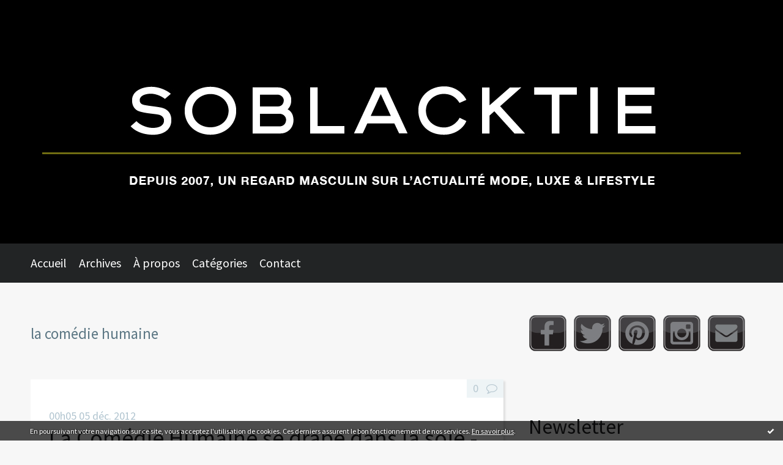

--- FILE ---
content_type: text/html; charset=utf-8
request_url: http://www.soblacktie.com/tag/la+com%C3%A9die+humaine
body_size: 10598
content:
<!DOCTYPE html>
<!--[if lte IE 6]><html class="ie6 ie67 ie678" lang="fr"><![endif]-->
<!--[if IE 7]><html class="ie7 ie67 ie678" lang="fr"><![endif]-->
<!--[if IE 8]><html class="ie8 ie678" lang="fr"><![endif]-->
<!--[if IE 9]><html class="ie9" lang="fr"><![endif]-->
<!--[if (gt IE 9)|!(IE)]<!--><html lang="fr"><!--<![endif]-->
<head>
<meta charset="UTF-8"/>
<title>la comédie humaine - Soblacktie - blog magazine tendances luxe et mode</title>
<meta name="viewport" content="width=device-width,initial-scale=1"/>
<meta name="description" content="Soblacktie est un magazine lifestyle digital luxe, mode, féminin, masculin où les élégantes rencontrent les dandies"/>
<meta name="keywords" content="la comédie humaine, blog,magazine,digital,luxe,mode,féminin,masculin,tendances,trends,fashion,chic,luxe,culture,paris,glamour,photographie,dandy,dandies,élégants,élégantes,haute couture,paris,méditerranée,riviera,glamour,buzz,actualité,horlogerie,horology"/>
<meta name="robots" content="index,follow"/>
<link rel="stylesheet" href="https://static.hautetfort.com/backend/skins/skin5/232526.css"/>
<link rel="stylesheet" href="/style.css?1732985595"/>
<!--[if (gt IE 8)|!(IE)]<!-->
<link href="https://fonts.googleapis.com/css?family=Source+Sans+Pro:400,400italic,700,700italic|" rel="stylesheet"/>
<!--<![endif]-->
<!--[if lte IE 8]>
<link href="https://fonts.googleapis.com/css?family=Source+Sans+Pro:400" rel="stylesheet"/>
<link href="https://fonts.googleapis.com/css?family=Source+Sans+Pro:400italic" rel="stylesheet"/>
<link href="https://fonts.googleapis.com/css?family=Source+Sans+Pro:700" rel="stylesheet"/>
<link href="https://fonts.googleapis.com/css?family=Source+Sans+Pro:700italic" rel="stylesheet"/>
<![endif]-->
<link rel="stylesheet" href="https://static.hautetfort.com/backend/css/font/font-awesome.min.css"/>
<!--[if IE 7]><link rel="stylesheet" href="https://static.hautetfort.com/backend/css/font/font-awesome-ie7.min.css"/><![endif]--><link rel="shortcut icon" href="https://static.hautetfort.com/backend/graphics/favicon.ico"/>
<link rel="alternate" type="application/atom+xml" title="Atom" href="http://www.soblacktie.com/atom.xml"/>
<link rel="alternate" type="application/rss+xml" title="RSS" href="http://www.soblacktie.com/index.rss"/>
<link rel="EditURI" type="application/rsd+xml" title="RSD" href="http://www.hautetfort.com/admin/rsd/69890"/>
<link rel="start" href="http://www.soblacktie.com/" title="Home"/>
<link rel="canonical" href="http://www.soblacktie.com/tag/la+com%C3%A9die+humaine"/>
<!--[if lt IE 9]><script src="http://html5shiv.googlecode.com/svn/trunk/html5.js"></script><![endif]-->
<!-- start script --><!-- end script --><script>  (function(i,s,o,g,r,a,m){i['GoogleAnalyticsObject']=r;i[r]=i[r]||function(){  (i[r].q=i[r].q||[]).push(arguments)},i[r].l=1*new Date();a=s.createElement(o),  m=s.getElementsByTagName(o)[0];a.async=1;a.src=g;m.parentNode.insertBefore(a,m)  })(window,document,'script','//www.google-analytics.com/analytics.js','ga');  ga('create', 'UA-55377552-1', 'auto');  ga('send', 'pageview');</script>
<script type="text/javascript">sas_pageid='27733/184461';// Page : Soblacktie/sitesas_formatid=16572;// Format : Gigabane 1000x100sas_target='';// CiblageSmartAdServer(sas_pageid,sas_formatid,sas_target);</script><noscript><a href="http://www3.smartadserver.com/call/pubjumpi/27733/184461/16572/S/[timestamp]/?" target="_blank"><img src="http://www3.smartadserver.com/call/pubi/27733/184461/16572/S/[timestamp]/?" border="0" alt="" /></a></noscript>
<script type="text/javascript">

function popupCenter(url,width,height,xtr) {
    var top=(screen.height-height)/2;
    var left=(screen.width-width)/2;
    window.open(url,"",xtr+",top="+top+",left="+left+",width="+width+",height="+height);
}

</script>
<style type="text/css">
body {
margin-bottom: 0px;
}
#toppub { display: block; width: 555px; height: 140px; margin: 0 auto;}
.content a img {border:0px;}
#footer {
text-align: center;
font-size: 65%;
width: auto;
margin: 2em auto 0px auto;
color: #000;
line-height: 210%;
display: block;
padding: 5px 15px;
background: #fff;
border-top: 1px solid #000;
}
#footer a {
color: #000;
text-decoration: underline;
background-color: transparent;
display: inline;
}
#footer a:hover {
color: #000;
text-decoration: underline;
background-color: transparent;
display: inline;
}
#sponsored-links {
display: block;
margin: 0;
padding: 0;
border: 0;
background: transparent;
margin-bottom: -5px;
}
</style>
</head><body id="page-tag" itemscope="itemscope" itemtype="http://schema.org/WebPage">
<div data-cookie="off"><p data-close><a href="#" title="J'ai lu ce message"><span class="ui-icon ui-icon-check">Ok</span></a></p><p data-text>En poursuivant votre navigation sur ce site, vous acceptez l'utilisation de cookies. Ces derniers assurent le bon fonctionnement de nos services. <a href="https://www.hautetfort.com/cookies.html" title="En savoir plus sur les cookies" target="_blank">En savoir plus</a>.</p></div><style>[data-cookie]{display:none;position:fixed;backface-visibility:hidden;bottom:0;left:0;width:100%;background:black;background:url([data-uri]);color:white;padding:.5em 0;text-align:center;z-index:9999;}
[data-cookie~="on"]{display:block;}
[data-cookie] p{color:white;font-size:12px;margin:0;padding:0 .5em;line-height:1.3em;text-shadow:1px 0 3px rgba(0,0,0,1);}
[data-cookie] a{color:white;}
[data-cookie] [data-text]{margin:1px auto 0;text-align:left;max-width:980px;}
[data-cookie] [data-close]{float:right;margin:0 .5em;}
[data-cookie] .ui-icon{background-image: url(//download.jqueryui.com/themeroller/images/ui-icons_ffffff_256x240.png);}
.ui-icon-check {background-position: -64px -144px;}
.ui-icon {height: 16px;width: 16px;}
.ui-icon {background-repeat: no-repeat;display: block;overflow: hidden;text-indent: -99999px;}
@media print {[data-cookie]{display:none;}}
</style>
<div class="wrapper">
<div class="container">
<!--[if lte IE 7><p class="alert">Votre navigateur est <strong>périmé</strong>. <a href="http://browsehappy.com/" target="_blank">Veuillez mettre votre navigateur à jour.</a></p><![endif]-->
<a href="#content" class="skip-link" accesskey="s">Aller au contenu</a>
<a class="header-main" role="banner" itemscope="itemscope" itemtype="http://schema.org/WPHeader" href="/">
Soblacktie
</a>
<div class="menu-main">
<div class="main-inner">
<div class="row-fluid">
<div class="span12">
<!-- widget menu on -->
<div role="navigation" class="box box-menu box-menu-sticky" id="box-menu-196541">
<div class="box-body">
<span class="menu-switcher" id="display-navigation"><i class="icon icon-reorder"></i></span><nav role="navigation" id="navigation-to-display">
<ul role="menu">
<li role="menuitem"><a href="/">Accueil</a></li>
<li class="masked-on-mobile" role="menuitem"><a href="/archives">Archives</a></li>
<li role="menuitem"><a href="/about.html">À propos</a></li>
<li class="revealed-on-mobile" role="menuitem" tabindex="-1"><a href="http://www.soblacktie.com/">Notes</a></li>
<li  role="menuitem" tabindex="-1"><a href="http://www.soblacktie.com/archives?filter-categories#archive-categories">Catégories</a></li><li class="revealed-on-mobile" role="menuitem" tabindex="-1"><a href="http://www.soblacktie.com/archives#archive-months">Archives</a></li>
<li class="masked-on-mobile" role="menuitem" tabindex="-1"><a href="http://www.soblacktie.com/apps/contact/index.php">Contact</a></li>
</ul>
</nav>
</div>
</div>
<!-- widget menu off --></div>
</div>
</div>
</div>
<div class="body-main" role="main">
<div class="main-inner">
<div class="row-fluid">
<div class="span8">
<main role="main">
<article class="content" id="content" itemprop="mainContentOfPage">
<header class="content-header">
<h1>la comédie humaine</h1>
</header>
<div class="content-body">
<ul role="list" class="articles-list">
<li role="listitem">
<!-- widget article on -->
<article class="box box-article" role="article" id="article4918789" itemscope="itemscope" itemtype="http://schema.org/BlogPosting" data-url="http://www.soblacktie.com/archive/2012/12/05/la-comedie-humaine-se-drape-dans-la-soie-silk-scarf-by-la-c.html">
<header class="box-header">
<div class="pre-article-title">
<div><!-- start post 1 --><!-- end post 1 --></div>
</div>
<span class="date box-article-date">
<time pubdate="pubdate" datetime="2012-12-05T00:05:00" itemprop="datePublished">
<span class="date-hour-minute">00h05</span>
<span class="date-day">05</span>
<span class="date-month-year">déc. 2012</span>
</time>
</span>
<h1 itemprop="name headline"><a href="http://www.soblacktie.com/archive/2012/12/05/la-comedie-humaine-se-drape-dans-la-soie-silk-scarf-by-la-c.html">La Comédie Humaine se drape dans la soie - Silk scarf by La Comédie Humaine</a></h1>
<div class="post-article-title">
<div><!-- start post 2 --><span class="box-article-link box-article-facebook-like">
<iframe src="https://www.facebook.com/plugins/like.php?href=http%3A%2F%2Fwww.soblacktie.com%2Farchive%2F2012%2F12%2F05%2Fla-comedie-humaine-se-drape-dans-la-soie-silk-scarf-by-la-c.html&amp;layout=button_count&amp;show_faces=false&amp;width=100&amp;action=like&amp;colorscheme=light" scrolling="no" frameborder="0" allowTransparency="true" style="width:100px;height:22px"></iframe>
</span><span class="box-article-link box-article-twitter">
<a href="https://twitter.com/share" class="twitter-share-button" data-url="http://www.soblacktie.com/archive/2012/12/05/la-comedie-humaine-se-drape-dans-la-soie-silk-scarf-by-la-c.html" data-text="La Comédie Humaine se drape dans la soie - Silk scarf by La Comédie Humaine" data-lang="fr" data-count="horizontal">Tweet</a>
<script>!function(d,s,id){var js,fjs=d.getElementsByTagName(s)[0],p=/^http:/.test(d.location)?'http':'https';if(!d.getElementById(id)){js=d.createElement(s);js.id=id;js.src=p+'://platform.twitter.com/widgets.js';fjs.parentNode.insertBefore(js,fjs);}}(document, 'script', 'twitter-wjs');</script>
</span><!-- end post 2 --></div>
</div>
</header>
<section class="clearfix box-body article-intro" itemprop="articleBody">
<p style="text-align: center;"><a href="http://www.soblacktie.com/archive/2012/12/05/la-comedie-humaine-se-drape-dans-la-soie-silk-scarf-by-la-c.html" target="_blank"><img id="media-3868511" style="margin: 0.7em 0;" title="" src="http://www.soblacktie.com/media/01/02/3511171157.jpg" alt="la comédie humaine,comédie,humaine,marque,française,french,brand,ready to wear,rtw,prêt à porter,fashion,mode,homme,hommes,men,man,vêtements,apparel,accessoires,accessory,paris,france,rue yves toudic,canal saint martin,nouveaux,créateurs,fashion designer,balzac,made in france,foulard,soie,silk,scarf,soierie lyonnaise,grandville" /></a></p>
<p style="text-align: justify;">La maison française, <strong>La Comédie Humaine</strong>, lancée il y a peu de temps continue son bonhomme de chemin, expression peut être désuéte et amusante mais qui pour moi correspond bien à l'esprit de la <strong>marque</strong>. Elle vient en effet élargir sa gamme de produits en nous proposant une ligne de <strong>foulards en twill de soie</strong>, roulotté, sous forme de carré de 90 cm x 90 cm. Toujours dans une volonté de "fabriqué en <strong>France</strong>", ces créations sont produites dans un célèbre atelier, héritier de la <strong>Soierie Lyonnaise</strong> et fournisseur des plus grands noms de la <strong>mode</strong>. Côté visuel, La Comédie Humaine poursuit sa plongée dans l'univers de <strong>Balzac,</strong> avec des imprimés inspirés de scènes de l'ouvrage <em>Vie privée et publique des animaux</em>, illustré par <strong>Grandville</strong>, et co-écrit par Balzac. Messieurs ce sera peut être pour vous la touche d'élégance made in France de votre fin d'année ?</p>
<p style="text-align: justify;"><em>The French brand, <strong>La Comédie Humaine</strong>, launched a few time ago continues&nbsp; its “bonhomme de chemin”,&nbsp; an obsolete and amusing expression but which matches well to the spirit of the brand, to me. It is extending its range of products, proposing to us a line of scarves in <strong>silk twill</strong>, rolled, shaped as a square 90cm x 90cm. Always in a will of “made in France”, these creations are produced in a famous workshop, heir of “<strong>Soierie Lyonnaise</strong>” and supplier of the biggest names of fashion. Visual side, La Comédie Humaine continue its dive into <strong>Honoré de</strong> <strong>Balzac</strong> universe, with prints inspired by some scenes from the book “Vie privée et publique des animaux”, illustrated by <strong>Grandville</strong>, co-written by Balzac. Gentlemen it may be for you the elegant touch <strong>made in France</strong> of your end of year ?</em></p>
<p class="read-more"><a href="http://www.soblacktie.com/archive/2012/12/05/la-comedie-humaine-se-drape-dans-la-soie-silk-scarf-by-la-c.html#more">Lire la suite</a></p>
</section>
<section class="article-bottom">
<div><!-- start post 3 --><span class="box-article-link box-article-permalink">
<a href="http://www.soblacktie.com/archive/2012/12/05/la-comedie-humaine-se-drape-dans-la-soie-silk-scarf-by-la-c.html" id="a0"><i class="icon icon-link"></i> Lien permanent</a>
</span><!-- widget categories on -->
<span class="box-article-link box-article-categories">Catégories : <a href="http://www.soblacktie.com/news-mode-ou-pas">Les news</a>, <a href="http://www.soblacktie.com/tendances-de-marque">Tendances de marques</a></span><!-- widget categories off --><!-- widget tags on -->
<span class="box-article-link box-article-tags" itemprop="keywords">Tags : <a href="http://www.soblacktie.com/tag/la+com%C3%A9die+humaine">la comédie humaine</a>, <a href="http://www.soblacktie.com/tag/com%C3%A9die">comédie</a>, <a href="http://www.soblacktie.com/tag/humaine">humaine</a>, <a href="http://www.soblacktie.com/tag/marque">marque</a>, <a href="http://www.soblacktie.com/tag/fran%C3%A7aise">française</a>, <a href="http://www.soblacktie.com/tag/french">french</a>, <a href="http://www.soblacktie.com/tag/brand">brand</a>, <a href="http://www.soblacktie.com/tag/ready+to+wear">ready to wear</a>, <a href="http://www.soblacktie.com/tag/rtw">rtw</a>, <a href="http://www.soblacktie.com/tag/pr%C3%AAt+%C3%A0+porter">prêt à porter</a>, <a href="http://www.soblacktie.com/tag/fashion">fashion</a>, <a href="http://www.soblacktie.com/tag/mode">mode</a>, <a href="http://www.soblacktie.com/tag/homme">homme</a>, <a href="http://www.soblacktie.com/tag/hommes">hommes</a>, <a href="http://www.soblacktie.com/tag/men">men</a>, <a href="http://www.soblacktie.com/tag/man">man</a>, <a href="http://www.soblacktie.com/tag/v%C3%AAtements">vêtements</a>, <a href="http://www.soblacktie.com/tag/apparel">apparel</a>, <a href="http://www.soblacktie.com/tag/accessoires">accessoires</a>, <a href="http://www.soblacktie.com/tag/accessory">accessory</a>, <a href="http://www.soblacktie.com/tag/paris">paris</a>, <a href="http://www.soblacktie.com/tag/france">france</a>, <a href="http://www.soblacktie.com/tag/rue+yves+toudic">rue yves toudic</a>, <a href="http://www.soblacktie.com/tag/canal+saint+martin">canal saint martin</a>, <a href="http://www.soblacktie.com/tag/nouveaux">nouveaux</a>, <a href="http://www.soblacktie.com/tag/cr%C3%A9ateurs">créateurs</a>, <a href="http://www.soblacktie.com/tag/fashion+designer">fashion designer</a>, <a href="http://www.soblacktie.com/tag/balzac">balzac</a>, <a href="http://www.soblacktie.com/tag/made+in+france">made in france</a>, <a href="http://www.soblacktie.com/tag/foulard">foulard</a>, <a href="http://www.soblacktie.com/tag/soie">soie</a>, <a href="http://www.soblacktie.com/tag/silk">silk</a>, <a href="http://www.soblacktie.com/tag/scarf">scarf</a>, <a href="http://www.soblacktie.com/tag/soierie+lyonnaise">soierie lyonnaise</a>, <a href="http://www.soblacktie.com/tag/grandville">grandville</a></span><!-- widget tags off --><span class="box-article-link box-article-comments-absolute">
<a href="http://www.soblacktie.com/archive/2012/12/05/la-comedie-humaine-se-drape-dans-la-soie-silk-scarf-by-la-c.html#article-comments" rel="nofollow">
<span class="article-comments-pre"></span>
<span class="article-comments-count">0</span>&nbsp;<span class="article-comments-post">commentaire</span>
</a>
</span>
<span class="box-article-link box-article-comments">
<a href="http://www.soblacktie.com/archive/2012/12/05/la-comedie-humaine-se-drape-dans-la-soie-silk-scarf-by-la-c.html#article-comments" rel="nofollow">
<span class="article-comments-pre"></span>
<span class="article-comments-count">0</span>&nbsp;<span class="article-comments-post">commentaire</span>
</a>
</span>
<!-- end post 3 --></div>
</section>
<footer class="box-footer">
</footer>
</article>
<!-- widget article off --></li>
<li role="listitem">
<!-- widget article on -->
<article class="box box-article" role="article" id="article4866576" itemscope="itemscope" itemtype="http://schema.org/BlogPosting" data-url="http://www.soblacktie.com/archive/2012/10/15/la-comedie-humaine-la-premiere-boutique-first-opening-store.html">
<header class="box-header">
<div class="pre-article-title">
<div><!-- start post 1 --><!-- end post 1 --></div>
</div>
<span class="date box-article-date">
<time pubdate="pubdate" datetime="2012-10-16T00:09:00" itemprop="datePublished">
<span class="date-hour-minute">00h09</span>
<span class="date-day">16</span>
<span class="date-month-year">oct. 2012</span>
</time>
</span>
<h1 itemprop="name headline"><a href="http://www.soblacktie.com/archive/2012/10/15/la-comedie-humaine-la-premiere-boutique-first-opening-store.html">La comédie humaine, la première boutique - First opening store</a></h1>
<div class="post-article-title">
<div><!-- start post 2 --><span class="box-article-link box-article-facebook-like">
<iframe src="https://www.facebook.com/plugins/like.php?href=http%3A%2F%2Fwww.soblacktie.com%2Farchive%2F2012%2F10%2F15%2Fla-comedie-humaine-la-premiere-boutique-first-opening-store.html&amp;layout=button_count&amp;show_faces=false&amp;width=100&amp;action=like&amp;colorscheme=light" scrolling="no" frameborder="0" allowTransparency="true" style="width:100px;height:22px"></iframe>
</span><span class="box-article-link box-article-twitter">
<a href="https://twitter.com/share" class="twitter-share-button" data-url="http://www.soblacktie.com/archive/2012/10/15/la-comedie-humaine-la-premiere-boutique-first-opening-store.html" data-text="La comédie humaine, la première boutique - First opening store" data-lang="fr" data-count="horizontal">Tweet</a>
<script>!function(d,s,id){var js,fjs=d.getElementsByTagName(s)[0],p=/^http:/.test(d.location)?'http':'https';if(!d.getElementById(id)){js=d.createElement(s);js.id=id;js.src=p+'://platform.twitter.com/widgets.js';fjs.parentNode.insertBefore(js,fjs);}}(document, 'script', 'twitter-wjs');</script>
</span><!-- end post 2 --></div>
</div>
</header>
<section class="clearfix box-body article-intro" itemprop="articleBody">
<p style="text-align: justify;"><a href="http://www.soblacktie.com/archive/2012/10/15/la-comedie-humaine-la-premiere-boutique-first-opening-store.html" target="_blank"><img id="media-3793289" style="float: left; margin: 0.2em 1.4em 0.7em 0;" title="" src="http://www.soblacktie.com/media/02/02/3692186288.JPG" alt="la comédie humaine,comédie,humaine,marque,française,french,brand,ready to wear,rtw,prêt à porter,fashion,mode,homme,hommes,men,man,vêtements,apparel,accessoires,accessory,paris,france,rue yves toudic,canal saint martin,nouveaux,créateurs,fashion designer,balzac" /></a></p>
<p style="text-align: justify;">Allez vous me pardonner cet oubli ? Au printemps une <strong>nouvelle marque française</strong> de prêt à porter et d'accessoires de mode a vu le jour, "<strong>La comédie humaine</strong>", une marque imaginée par 4 passionnés de mode, délicieusement inspirés par l'univers d'<strong>Honoré de Balzac</strong>, lui aussi en son temps homme de goût et familier de la chose de l'habillement. C'est surprenant, je ne le savais pas, mais il était journaliste pour la revue La Mode ! Après un <strong>lancement réussi</strong>, La comédie humaine continue son développement, avec une actualité d'importance depuis ces derniers jours...</p>
<p style="text-align: justify;"><em>Would you forgive me this oblivion ? Last spring a <strong>new French brand</strong> of ready to wear and accessories came to life, “<strong>La comédie humaine</strong>”, a brand created by 4 fashion enthusiasts, deliciously inspired by the universe of <strong>Honoré de Balzac</strong>, also in his time man of taste and familiar with the matter of clothing. It’s surprising, I didn’t know, but he was journalist for the magazine La Mode ! After a <strong>successful launch</strong>, La comédie humaine continues its development, with an important news since the last few days…<strong><br /></strong></em></p>
<p class="read-more"><a href="http://www.soblacktie.com/archive/2012/10/15/la-comedie-humaine-la-premiere-boutique-first-opening-store.html#more">Lire la suite</a></p>
</section>
<section class="article-bottom">
<div><!-- start post 3 --><span class="box-article-link box-article-permalink">
<a href="http://www.soblacktie.com/archive/2012/10/15/la-comedie-humaine-la-premiere-boutique-first-opening-store.html" id="a1"><i class="icon icon-link"></i> Lien permanent</a>
</span><!-- widget categories on -->
<span class="box-article-link box-article-categories">Catégories : <a href="http://www.soblacktie.com/news-mode-ou-pas">Les news</a>, <a href="http://www.soblacktie.com/tendances-de-marque">Tendances de marques</a>, <a href="http://www.soblacktie.com/tendances-mode">Tendances modes</a></span><!-- widget categories off --><!-- widget tags on -->
<span class="box-article-link box-article-tags" itemprop="keywords">Tags : <a href="http://www.soblacktie.com/tag/la+com%C3%A9die+humaine">la comédie humaine</a>, <a href="http://www.soblacktie.com/tag/com%C3%A9die">comédie</a>, <a href="http://www.soblacktie.com/tag/humaine">humaine</a>, <a href="http://www.soblacktie.com/tag/marque">marque</a>, <a href="http://www.soblacktie.com/tag/fran%C3%A7aise">française</a>, <a href="http://www.soblacktie.com/tag/french">french</a>, <a href="http://www.soblacktie.com/tag/brand">brand</a>, <a href="http://www.soblacktie.com/tag/ready+to+wear">ready to wear</a>, <a href="http://www.soblacktie.com/tag/rtw">rtw</a>, <a href="http://www.soblacktie.com/tag/pr%C3%AAt+%C3%A0+porter">prêt à porter</a>, <a href="http://www.soblacktie.com/tag/fashion">fashion</a>, <a href="http://www.soblacktie.com/tag/mode">mode</a>, <a href="http://www.soblacktie.com/tag/homme">homme</a>, <a href="http://www.soblacktie.com/tag/hommes">hommes</a>, <a href="http://www.soblacktie.com/tag/men">men</a>, <a href="http://www.soblacktie.com/tag/man">man</a>, <a href="http://www.soblacktie.com/tag/v%C3%AAtements">vêtements</a>, <a href="http://www.soblacktie.com/tag/apparel">apparel</a>, <a href="http://www.soblacktie.com/tag/accessoires">accessoires</a>, <a href="http://www.soblacktie.com/tag/accessory">accessory</a>, <a href="http://www.soblacktie.com/tag/paris">paris</a>, <a href="http://www.soblacktie.com/tag/france">france</a>, <a href="http://www.soblacktie.com/tag/rue+yves+toudic">rue yves toudic</a>, <a href="http://www.soblacktie.com/tag/canal+saint+martin">canal saint martin</a>, <a href="http://www.soblacktie.com/tag/nouveaux">nouveaux</a>, <a href="http://www.soblacktie.com/tag/cr%C3%A9ateurs">créateurs</a>, <a href="http://www.soblacktie.com/tag/fashion+designer">fashion designer</a>, <a href="http://www.soblacktie.com/tag/balzac">balzac</a>, <a href="http://www.soblacktie.com/tag/made+in+france">made in france</a></span><!-- widget tags off --><span class="box-article-link box-article-comments-absolute">
<a href="http://www.soblacktie.com/archive/2012/10/15/la-comedie-humaine-la-premiere-boutique-first-opening-store.html#article-comments" rel="nofollow">
<span class="article-comments-pre"></span>
<span class="article-comments-count">0</span>&nbsp;<span class="article-comments-post">commentaire</span>
</a>
</span>
<span class="box-article-link box-article-comments">
<a href="http://www.soblacktie.com/archive/2012/10/15/la-comedie-humaine-la-premiere-boutique-first-opening-store.html#article-comments" rel="nofollow">
<span class="article-comments-pre"></span>
<span class="article-comments-count">0</span>&nbsp;<span class="article-comments-post">commentaire</span>
</a>
</span>
<!-- end post 3 --></div>
</section>
<footer class="box-footer">
</footer>
</article>
<!-- widget article off --></li>
</ul>
</div>
<footer class="content-footer">
</footer>
</article>
</main>
</div>
<div class="span4">
<aside role="complementary" class="aside aside-1" itemscope="itemscope" itemtype="http://schema.org/WPSideBar">
<!-- start column 1 --><!-- widget sharing on -->
<article class="box box-sharing" id="box-sharing-196534">
<div class="box-body">
<ul role="list" class="sharing-list">
<li role="listitem"><a href="https://www.facebook.com/soblacktie" target="_blank" title="Facebook"><span class="icon-container"><i class="icon icon-facebook"></i><span class="mask-text">Facebook</span></span></a></li><li role="listitem"><a href="https://twitter.com/Soblacktie" target="_blank" title="Twitter"><span class="icon-container"><i class="icon icon-twitter"></i><span class="mask-text">Twitter</span></span></a></li><li role="listitem"><a href="https://www.pinterest.com/soblacktie/" target="_blank" title="Pinterest"><span class="icon-container"><i class="icon icon-pinterest"></i><span class="mask-text">Pinterest</span></span></a></li><li role="listitem"><a href="https://instagram.com/pierre_jean" target="_blank" title="Instagram"><span class="icon-container"><i class="icon icon-instagram"></i><span class="mask-text">Instagram</span></span></a></li><li role="listitem"><a href="http://www.soblacktie.com/apps/contact/index.php" title="Email"><span class="icon-container"><i class="icon icon-envelope"></i><span class="mask-text">Email</span></span></a></li>
</ul>
</div>
</article>
<!-- widget sharing off --><!-- widget custom on -->
<article class="box box-custom" id="box-custom-196548">
<div class="box-body clearfix">
<script src="http://www.blogbang.com/demo/js/blogbang_ad.php?id=0a86b91b24" type="text/javascript"></script>
</div>
</article>
<!-- widget custom off --><!-- widget newsletter on -->
<article class="box box-newsletter" id="box-newsletter-196526">
<header class="box-header">
<h1><i class="icon icon-envelope-alt"></i><span class="box-title-text">Newsletter</span></h1>
</header>
<div class="box-body">
<form action="/apps/newsletter/index.php" method="post" name="form-newsletter-box-newsletter-196526" id="form-newsletter-box-newsletter-196526" class="form-newsletter">
<p class="form-action">
<span class="row-fluid">
<span class="span12">
<span class="form-field">
<label for="newsletter-subscribe-box-newsletter-196526" class="label-radio">
<input name="subscribe" id="newsletter-subscribe-box-newsletter-196526" type="radio" class="radio" value="1" checked="checked"/>
<span class="label-text">S'inscrire</span>
</label>
</span>
<span class="form-field">
<label for="newsletter-unsubscribe-box-newsletter-196526" class="label-radio">
<input name="subscribe" id="newsletter-unsubscribe-box-newsletter-196526" type="radio" class="radio" value="0"/>
<span class="label-text">Se désinscrire</span>
</label>
</span>
</span>
</span>
</p>
<p class="form-submit">
<span class="row-fluid">
<span class="span10">
<span class="form-field">
<input name="email" id="newsletter-email-box-newsletter-196526" type="email" placeholder="Entrer votre adresse email" required="required"/>
</span>
</span>
<span class="span2">
<span class="form-button">
<input name="newsletter-submit-box-newsletter-196526" id="newsletter-submit-box-newsletter-196526" class="button" type="submit" value="OK"/>
<input type="hidden" name="signature" id="newsletter-signature-box-newsletter-196526" value="b2dc49a4627094722251ba893777dad9f9b506d4"/>
</span>
</span>
</span>
</p>
</form>
</div>
</article>
<!-- widget newsletter off --><!-- widget search on -->
<article class="box box-search" id="box-search-196533">
<header class="box-header">
<h1><i class="icon icon-search"></i><span class="box-title-text">Rechercher</span></h1>
</header>
<div class="box-body">
<form class="form-search" name="form-box-search-196533" id="form-box-search-196533" role="search" method="get" action="/apps/search">
<p class="form-submit">
<span class="row-fluid">
<span class="span10">
<span class="form-field">
<input name="s" id="search-field-box-search-196533" type="search" placeholder="Entrer votre recherche" required="required"/>
<label class="error" for="search-field-box-search-196533" style="display:none"></label>
</span>
</span>
<span class="span2">
<span class="form-button">
<input name="search-submit-box-search-196533" id="search-submit-box-search-196533" class="button" type="submit" value="OK"/>
</span>
</span>
</span>
</p>
</form>
</div>
</article>
<!-- widget search off --><!-- widget syndication on -->
<article class="box box-syndication" id="box-syndication-196535">
<div class="box-body">
<ul role="list" class="syndications-list">
<li role="listitem"><a href="http://www.soblacktie.com/index.rss" class="syndication-rss"><i class="icon icon-rss"></i> <span class="syndication-details">S'abonner au flux RSS</span></a></li>
<li role="listitem"><a href="http://www.soblacktie.com/atom.xml" class="syndication-xml"><i class="icon icon-rss"></i> <span class="syndication-details">S'abonner au flux ATOM</span></a></li>
</ul>
</div>
</article>
<!-- widget syndication off --><!-- widget populartags on -->
<article class="box box-tag" id="box-tag-196536">
<header class="box-header">
<h1><i class="icon icon-tags"></i><span class="box-title-text">Tags populaires</span></h1>
</header>
<div class="box-body">
<ul class="popular-tags-list" role="list">
<li role="listitem"><a href="http://www.soblacktie.com/tag/luxury" class="tag-6">luxury</a></li>
<li role="listitem"><a href="http://www.soblacktie.com/tag/trends" class="tag-10">trends</a></li>
<li role="listitem"><a href="http://www.soblacktie.com/tag/fashion" class="tag-1">fashion</a></li>
<li role="listitem"><a href="http://www.soblacktie.com/tag/luxe" class="tag-2">luxe</a></li>
<li role="listitem"><a href="http://www.soblacktie.com/tag/tendances" class="tag-10">tendances</a></li>
<li role="listitem"><a href="http://www.soblacktie.com/tag/glamour" class="tag-10">glamour</a></li>
<li role="listitem"><a href="http://www.soblacktie.com/tag/mode" class="tag-3">mode</a></li>
<li role="listitem"><a href="http://www.soblacktie.com/tag/editorial" class="tag-9">editorial</a></li>
<li role="listitem"><a href="http://www.soblacktie.com/tag/%C3%A9l%C3%A9gance" class="tag-10">élégance</a></li>
<li role="listitem"><a href="http://www.soblacktie.com/tag/paris" class="tag-9">paris</a></li>
</ul>
</div>
</article>
<!-- widget populartags off --><!-- widget custom on -->
<article class="box box-custom" id="box-custom-196601">
<div class="box-body clearfix">
<div></div>
</div>
</article>
<!-- widget custom off --><!-- widget posts on -->
<article class="box box-post" id="box-post-196532">
<header class="box-header">
<h1><i class="icon icon-comment"></i><span class="box-title-text">Notes récentes</span></h1>
</header>
<div class="box-body">
<ul role="list" class="list-dated recent-posts-list">
<li role="listitem">
<article class="recent-post" role="article" id="recent-post6471090" itemscope="itemscope" itemtype="http://schema.org/BlogPosting" data-url="http://www.soblacktie.com/archive/2023/11/15/marlon-brando-et-sa-montre-marc-nicolet-skin-diver-plongee.html">
<header class="recent-post-header">
<span class="date recent-post-date">
<time pubdate="pubdate" datetime="2023-11-28T14:07:50" itemprop="datePublished">
<span class="date-hour-minute">14h07</span>
<span class="date-day">28</span>
<span class="date-month-year">nov. 2023</span>
</time>
</span>
<h1 class="recent-post-title"><a href="http://www.soblacktie.com/archive/2023/11/15/marlon-brando-et-sa-montre-marc-nicolet-skin-diver-plongee.html">Marlon Brando et sa montre Marc Nicolet skin...</a></h1>
</header>
<div class="recent-post-body">
<p>    Trois longues années sans la moindre publication sur...<p>
</div>
</article>
</li>
<li role="listitem">
<article class="recent-post" role="article" id="recent-post6279664" itemscope="itemscope" itemtype="http://schema.org/BlogPosting" data-url="http://www.soblacktie.com/archive/2020/11/24/le-prestige-de-la-confidentialite-skeleton-concept-presente-ses-nouveaux-pr.html">
<header class="recent-post-header">
<span class="date recent-post-date">
<time pubdate="pubdate" datetime="2020-12-01T09:48:03" itemprop="datePublished">
<span class="date-hour-minute">09h48</span>
<span class="date-day">01</span>
<span class="date-month-year">déc. 2020</span>
</time>
</span>
<h1 class="recent-post-title"><a href="http://www.soblacktie.com/archive/2020/11/24/le-prestige-de-la-confidentialite-skeleton-concept-presente-ses-nouveaux-pr.html">Le prestige de la confidentialité, Skeleton...</a></h1>
</header>
<div class="recent-post-body">
<p>    En juillet dernier j'avais le plaisir de vous faire...<p>
</div>
</article>
</li>
<li role="listitem">
<article class="recent-post" role="article" id="recent-post6250522" itemscope="itemscope" itemtype="http://schema.org/BlogPosting" data-url="http://www.soblacktie.com/archive/2020/07/08/skeleton-concept-le-luxe-de-la-personnalisation-horlogere.html">
<header class="recent-post-header">
<span class="date recent-post-date">
<time pubdate="pubdate" datetime="2020-07-08T14:59:34" itemprop="datePublished">
<span class="date-hour-minute">14h59</span>
<span class="date-day">08</span>
<span class="date-month-year">juil. 2020</span>
</time>
</span>
<h1 class="recent-post-title"><a href="http://www.soblacktie.com/archive/2020/07/08/skeleton-concept-le-luxe-de-la-personnalisation-horlogere.html">Skeleton Concept le luxe de la personnalisation...</a></h1>
</header>
<div class="recent-post-body">
<p>    Comment faut il aborder mes (longues) absences sur...<p>
</div>
</article>
</li>
<li role="listitem">
<article class="recent-post" role="article" id="recent-post6190220" itemscope="itemscope" itemtype="http://schema.org/BlogPosting" data-url="http://www.soblacktie.com/archive/2019/11/13/tissot-pr-516-date-la-montre-oubliee-de-james-bond.html">
<header class="recent-post-header">
<span class="date recent-post-date">
<time pubdate="pubdate" datetime="2019-11-17T14:20:00" itemprop="datePublished">
<span class="date-hour-minute">14h20</span>
<span class="date-day">17</span>
<span class="date-month-year">nov. 2019</span>
</time>
</span>
<h1 class="recent-post-title"><a href="http://www.soblacktie.com/archive/2019/11/13/tissot-pr-516-date-la-montre-oubliee-de-james-bond.html">Tissot PR 516 Date, la montre oubliée de James...</a></h1>
</header>
<div class="recent-post-body">
<p>    Tout ou presque a été écrit sur les montres portées...<p>
</div>
</article>
</li>
<li role="listitem">
<article class="recent-post" role="article" id="recent-post6157792" itemscope="itemscope" itemtype="http://schema.org/BlogPosting" data-url="http://www.soblacktie.com/archive/2019/06/12/bodet-prendre-le-temps-de-reinventer-l-histoire.html">
<header class="recent-post-header">
<span class="date recent-post-date">
<time pubdate="pubdate" datetime="2019-06-12T12:29:00" itemprop="datePublished">
<span class="date-hour-minute">12h29</span>
<span class="date-day">12</span>
<span class="date-month-year">juin 2019</span>
</time>
</span>
<h1 class="recent-post-title"><a href="http://www.soblacktie.com/archive/2019/06/12/bodet-prendre-le-temps-de-reinventer-l-histoire.html">Bodet, prendre le temps de réinventer l'histoire</a></h1>
</header>
<div class="recent-post-body">
<p>    À quelques jours du BAC et ce sans entrer dans des...<p>
</div>
</article>
</li>
<li role="listitem">
<article class="recent-post" role="article" id="recent-post6154235" itemscope="itemscope" itemtype="http://schema.org/BlogPosting" data-url="http://www.soblacktie.com/archive/2019/05/27/jaguar-i-pace-electriquement-votre.html">
<header class="recent-post-header">
<span class="date recent-post-date">
<time pubdate="pubdate" datetime="2019-05-28T10:00:00" itemprop="datePublished">
<span class="date-hour-minute">10h00</span>
<span class="date-day">28</span>
<span class="date-month-year">mai 2019</span>
</time>
</span>
<h1 class="recent-post-title"><a href="http://www.soblacktie.com/archive/2019/05/27/jaguar-i-pace-electriquement-votre.html">Jaguar I-Pace, électriquement votre</a></h1>
</header>
<div class="recent-post-body">
<p>    Il y a quinze jours, je débutais mon séjour...<p>
</div>
</article>
</li>
<li role="listitem">
<article class="recent-post" role="article" id="recent-post6142592" itemscope="itemscope" itemtype="http://schema.org/BlogPosting" data-url="http://www.soblacktie.com/archive/2019/04/09/soblacktie-is-coming-back-cinabre-x-game-of-thrones.html">
<header class="recent-post-header">
<span class="date recent-post-date">
<time pubdate="pubdate" datetime="2019-04-09T12:14:00" itemprop="datePublished">
<span class="date-hour-minute">12h14</span>
<span class="date-day">09</span>
<span class="date-month-year">avril 2019</span>
</time>
</span>
<h1 class="recent-post-title"><a href="http://www.soblacktie.com/archive/2019/04/09/soblacktie-is-coming-back-cinabre-x-game-of-thrones.html">Soblacktie is coming (back) ! Cinabre x Game of...</a></h1>
</header>
<div class="recent-post-body">
<p>    Janvier et ses bonnes résolutions sont déjà loin...<p>
</div>
</article>
</li>
<li role="listitem">
<article class="recent-post" role="article" id="recent-post6101137" itemscope="itemscope" itemtype="http://schema.org/BlogPosting" data-url="http://www.soblacktie.com/archive/2018/10/30/frederique-constant-son-30eme-anniversaire-en-classe-haute-horlogerie.html">
<header class="recent-post-header">
<span class="date recent-post-date">
<time pubdate="pubdate" datetime="2018-10-30T10:29:37" itemprop="datePublished">
<span class="date-hour-minute">10h29</span>
<span class="date-day">30</span>
<span class="date-month-year">oct. 2018</span>
</time>
</span>
<h1 class="recent-post-title"><a href="http://www.soblacktie.com/archive/2018/10/30/frederique-constant-son-30eme-anniversaire-en-classe-haute-horlogerie.html">Frédérique Constant, son 30ème anniversaire en...</a></h1>
</header>
<div class="recent-post-body">
<p>    C’est dans le tourbillon de  la Fashion Week...<p>
</div>
</article>
</li>
<li role="listitem">
<article class="recent-post" role="article" id="recent-post6094671" itemscope="itemscope" itemtype="http://schema.org/BlogPosting" data-url="http://www.soblacktie.com/archive/2018/10/05/excellence-a-la-francaise-edition-2018-par-la-monnaie-de-paris-et-boucheron.html">
<header class="recent-post-header">
<span class="date recent-post-date">
<time pubdate="pubdate" datetime="2018-10-16T15:01:00" itemprop="datePublished">
<span class="date-hour-minute">15h01</span>
<span class="date-day">16</span>
<span class="date-month-year">oct. 2018</span>
</time>
</span>
<h1 class="recent-post-title"><a href="http://www.soblacktie.com/archive/2018/10/05/excellence-a-la-francaise-edition-2018-par-la-monnaie-de-paris-et-boucheron.html">Excellence à la Française édition 2018 par la...</a></h1>
</header>
<div class="recent-post-body">
<p>    En 2010,  La Monnaie de Paris  et  les Maisons...<p>
</div>
</article>
</li>
<li role="listitem">
<article class="recent-post" role="article" id="recent-post6092052" itemscope="itemscope" itemtype="http://schema.org/BlogPosting" data-url="http://www.soblacktie.com/archive/2018/09/24/on-plonge-avec-la-marnaut-dark-surge-300m.html">
<header class="recent-post-header">
<span class="date recent-post-date">
<time pubdate="pubdate" datetime="2018-09-24T14:59:14" itemprop="datePublished">
<span class="date-hour-minute">14h59</span>
<span class="date-day">24</span>
<span class="date-month-year">sept. 2018</span>
</time>
</span>
<h1 class="recent-post-title"><a href="http://www.soblacktie.com/archive/2018/09/24/on-plonge-avec-la-marnaut-dark-surge-300m.html">On plonge avec la Marnaut Dark Surge 300m</a></h1>
</header>
<div class="recent-post-body">
<p>    Très sincèrement, j’ai l’impression que l’industrie...<p>
</div>
</article>
</li>
</ul>
</div>
</article>
<!-- widget posts off --><!-- end column 1 --></aside>
</div>
</div>
</div>
</div>
<footer class="footer-main" role="contentinfo" itemscope="itemscope" itemtype="http://schema.org/WPFooter">
<div class="main-inner">
<!-- start bottom --><div class="row-fluid"><div class="span2"><!-- widget custom on -->
<div class="box box-custom" id="box-custom-196602">
<div class="box-body clearfix">
<a href="http://www.wikio.fr/subscribe?url=http%3A%2F%2Fwww.soblacktie.com"><img src="http://www.wikio.fr/shared/images/add-rss.gif" style="border: none;" alt="http://www.wikio.fr"/></a>
</div>
</div>
<!-- widget custom off --></div><div class="span2"><!-- widget custom on -->
<div class="box box-custom" id="box-custom-196604">
<div class="box-body clearfix">
<a href="http://s02.flagcounter.com/more/5bF"><img src="http://s02.flagcounter.com/count/5bF/bg=FFFFFF/txt=000000/border=CCCCCC/columns=2/maxflags=12/viewers=0/labels=0/" alt="free counters" border="0"></a>
</div>
</div>
<!-- widget custom off --></div></div><!-- end bottom --></div>
</footer>
</div>
</div>
<script src="//ajax.googleapis.com/ajax/libs/jquery/1.11.1/jquery.min.js"></script>
<script src="//cdnjs.cloudflare.com/ajax/libs/jquery-cookie/1.3.1/jquery.cookie.js"></script>
<script src="http://ajax.aspnetcdn.com/ajax/jquery.validate/1.11.1/jquery.validate.min.js"></script>
<script src="http://ajax.aspnetcdn.com/ajax/jquery.validate/1.11.1/localization/messages_fr.js"></script><script src="https://static.hautetfort.com/backend/javascript/front/bs.js"></script>
<!--[if (gte IE 6)&(lte IE 8)]>
<script src="https://static.hautetfort.com/backend/javascript/front/selectivizr-min.js"></script>
<![endif]-->
<!--[if lte IE 9]>
<script src="https://static.hautetfort.com/backend/javascript/front/jquery.placeholder.js"></script>
<script>
jQuery('input, textarea').placeholder();
</script>
<![endif]-->
<!-- start script -->
<script>
(function() {
var po = document.createElement('script'); po.async = true;
po.src = 'https://apis.google.com/js/plusone.js?onload=onLoadCallback';
var s = document.getElementsByTagName('script')[0]; s.parentNode.insertBefore(po, s);
})();
</script>
<!-- end script -->
<script type="text/javascript"> 
var urlParam = function(name) {
var results = new RegExp('[?&]'+ name).exec(window.location.search);
return results && results[0] || undefined;
}
if(urlParam('filter-categories')) {
document.getElementById("archive-months").style.display = 'none';
document.getElementById("archive-tags").style.display = 'none';
};
</script>
<script>
if(typeof jQuery == 'function' && jQuery('div[data-cookie]').length) {
  jQuery('p[data-close] a').on('click', function (event) {
    event.preventDefault();
    jQuery('div[data-cookie]').attr('data-cookie', 'off');
    var d = new Date();
    d.setTime(d.getTime() + (86400000 * 365));
    document.cookie = 'cookies_message=hide; expires=' + d.toGMTString() + '; path=/';
  });
} else if(typeof $$ == 'function' && $$('div[data-cookie]').length) {
  $$('p[data-close] a')[0].observe('click', function (event) {
    event.preventDefault();
    $$('div[data-cookie]')[0].setAttribute('data-cookie', 'off');
    var d = new Date();
    d.setTime(d.getTime() + (86400000 * 365));
    document.cookie = 'cookies_message=hide; expires=' + d.toGMTString() + '; path=/';
  });
}
if (!document.cookie.replace(new RegExp("(?:(?:^|.*;)\\s*cookies_message\\s*\\=\\s*([^;]*).*$)|^.*$"), "$1")) {
  if(typeof jQuery == 'function') {
    jQuery('div[data-cookie]').attr('data-cookie', 'on');
  } else if(typeof $$ == 'function') {
    $$('div[data-cookie]')[0].setAttribute('data-cookie', 'on');
  }
}
</script>
<div id="footer">
<a rel="nofollow" href="http://www.hautetfort.com/moderate.php?blog_url=http%3A%2F%2Fwww.soblacktie.com%2F">Déclarer un contenu illicite</a>&nbsp;|
<a rel="nofollow" href="http://www.soblacktie.com/mentions-legales.html">Mentions légales de ce blog</a>
</div>
<script type="text/javascript">

  var _gaq = _gaq || [];
  _gaq.push(['_setAccount', 'UA-351048-6']);
  _gaq.push(['_trackPageview']);
_gaq.push(['_trackEvent', 'Unlimited', 'Photographie', 'www.soblacktie.com']);
_gaq.push(['_trackEvent', 'Unlimited1', 'MultiCategories', 'www.soblacktie.com']);


  (function() {
    var ga = document.createElement('script'); ga.type = 'text/javascript'; ga.async = true;
    ga.src = ('https:' == document.location.protocol ? 'https://ssl' : 'http://www') + '.google-analytics.com/ga.js';
    var s = document.getElementsByTagName('script')[0]; s.parentNode.insertBefore(ga, s);
  })();

</script>
</body>
</html>

--- FILE ---
content_type: text/plain
request_url: https://www.google-analytics.com/j/collect?v=1&_v=j102&a=1703254438&t=pageview&_s=1&dl=http%3A%2F%2Fwww.soblacktie.com%2Ftag%2Fla%2Bcom%25C3%25A9die%2Bhumaine&ul=en-us%40posix&dt=la%20com%C3%A9die%20humaine%20-%20Soblacktie%20-%20blog%20magazine%20tendances%20luxe%20et%20mode&sr=1280x720&vp=1280x720&_u=IEBAAEABAAAAACAAI~&jid=1685944954&gjid=247356446&cid=42262895.1767166024&tid=UA-55377552-1&_gid=881626043.1767166024&_r=1&_slc=1&z=129084094
body_size: -286
content:
2,cG-002S8QEKDT